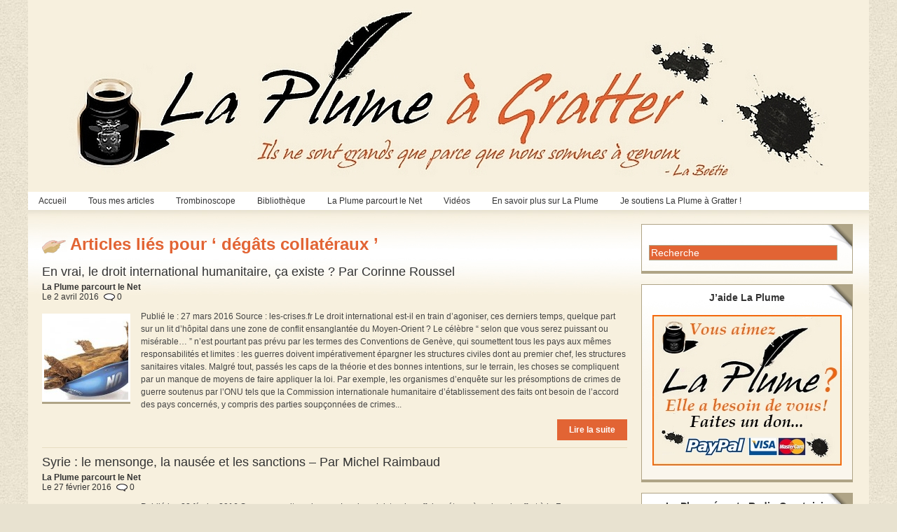

--- FILE ---
content_type: text/html; charset=UTF-8
request_url: https://www.laplumeagratter.fr/tag/degats-collateraux/
body_size: 9558
content:
<!DOCTYPE html PUBLIC "-//W3C//DTD XHTML 1.0 Transitional//EN" "http://www.w3.org/TR/xhtml1/DTD/xhtml1-transitional.dtd">
<html xmlns="http://www.w3.org/1999/xhtml" lang="fr-FR">

<head profile="http://gmpg.org/xfn/11">
<meta http-equiv="Content-Type" content="text/html; charset=UTF-8" />
<title>  dégâts collatéraux | La Plume à Gratter</title>

<link rel="stylesheet" href="https://www.laplumeagratter.fr/wp-content/themes/magazine-basic/style.css" type="text/css" media="screen" />
<style type="text/css">
body { width: 1200px; }
#mainwrapper { width: 1180px; }
#sidebar { width: 300px; }
#sidebar .side-widget { width: 280px; }
#leftcontent, #twocol, #threecol, #threecol2, .commentlist { width: 835px; }
#leftcontent img, .wp-caption { max-width: 835px; }
#leftcontent .wp-caption img, #leftcontent .gallery-thumb img { max-width: 823px; }
<!-- fix for IE & Safari -->
.threepost embed { width: 242.15px !important; }
.twopost embed { width: 384.1px !important; }
<!-- end fix for Safari -->
</style>
	<link rel="pingback" href="http://www.laplumeagratter.fr/xmlrpc.php" />
<!--[if IE]>
<link rel="stylesheet" type="text/css" href="https://www.laplumeagratter.fr/wp-content/themes/magazine-basic/iestyles.css" />
<![endif]-->
				<script type="text/javascript">
					var bhittani_plugin_kksr_js = {"nonce":"44fbcb8604","grs":true,"ajaxurl":"https:\/\/www.laplumeagratter.fr\/wp-admin\/admin-ajax.php","func":"kksr_ajax","msg":"Notez cet article","fuelspeed":300,"thankyou":"","error_msg":"Erreur !","tooltip":"1","tooltips":[{"tip":"Nul !","color":"#ffffff"},{"tip":"Boff...","color":"#ffffff"},{"tip":"Sympa","color":"#ffffff"},{"tip":"Bien !","color":"#ffffff"},{"tip":"Excellent !","color":"#ffffff"}]};
				</script>
				<link rel="alternate" type="application/rss+xml" title="La Plume à Gratter &raquo; Flux" href="https://www.laplumeagratter.fr/feed/" />
<link rel="alternate" type="application/rss+xml" title="La Plume à Gratter &raquo; Flux des commentaires" href="https://www.laplumeagratter.fr/comments/feed/" />
<link rel="alternate" type="application/rss+xml" title="La Plume à Gratter &raquo; Flux du mot-clef dégâts collatéraux" href="https://www.laplumeagratter.fr/tag/degats-collateraux/feed/" />
<!-- AL2FB CSS -->
<style type="text/css" media="screen">
.al2fb_widget_comments { }
.al2fb_widget_comments li { }
.al2fb_widget_picture { width: 32px; height: 32px; }
.al2fb_widget_name { }
.al2fb_widget_comment { }
.al2fb_widget_date { font-size: smaller; }</style>
<link rel='stylesheet' id='al2fb_style-css'  href='https://www.laplumeagratter.fr/wp-content/plugins/add-link-to-facebook/add-link-to-facebook.css?ver=3.5.1' type='text/css' media='all' />
<link rel='stylesheet' id='tubepress-css'  href='https://www.laplumeagratter.fr/wp-content/plugins/tubepress/src/main/web/css/tubepress.css?ver=3.5.1' type='text/css' media='all' />
<link rel='stylesheet' id='contact-form-7-css'  href='https://www.laplumeagratter.fr/wp-content/plugins/contact-form-7/includes/css/styles.css?ver=3.3.3' type='text/css' media='all' />
<link rel='stylesheet' id='bhittani_plugin_kksr-css'  href='https://www.laplumeagratter.fr/wp-content/plugins/kk-star-ratings/css.css?ver=2.4' type='text/css' media='all' />
<link rel='stylesheet' id='A2A_SHARE_SAVE-css'  href='https://www.laplumeagratter.fr/wp-content/plugins/add-to-any/addtoany.min.css?ver=1.8' type='text/css' media='all' />
<link rel='stylesheet' id='CatGridStyleSheets-css'  href='http://www.laplumeagratter.fr/wp-content/plugins/category-grid-view-gallery/css/style.css?ver=3.5.1' type='text/css' media='all' />
<link rel='stylesheet' id='lightboxStyle-css'  href='http://www.laplumeagratter.fr/wp-content/lbp-css/elegant/colorbox.css?ver=2.0.2' type='text/css' media='screen' />
<script type='text/javascript' src='https://www.laplumeagratter.fr/wp-includes/js/jquery/jquery.js?ver=1.8.3'></script>
<script type='text/javascript'>
/* <![CDATA[ */
var QCAjax = {"ajaxurl":"https:\/\/www.laplumeagratter.fr\/wp-admin\/admin-ajax.php","nonce":"5d1e408baa","nextquote":"Citation suivante\u00a0\u00bb","loading":"Chargement...","error":"Erreur d'obtention de la citation","auto_refresh_max":"30","auto_refresh_count":"0"};
/* ]]> */
</script>
<script type='text/javascript' src='https://www.laplumeagratter.fr/wp-content/plugins/quotes-collection/quotes-collection.js?ver=3.5.1'></script>
<script type='text/javascript' src='https://www.laplumeagratter.fr/wp-content/plugins/tubepress/src/main/web/js/tubepress.js?ver=3.5.1'></script>
<script type='text/javascript' src='https://www.laplumeagratter.fr/wp-content/plugins/kk-star-ratings/js.min.js?ver=2.4'></script>
<script type='text/javascript' src='http://www.laplumeagratter.fr/wp-content/plugins/category-grid-view-gallery/js/cgview.js?ver=3.5.1'></script>
<script type='text/javascript' src='http://www.laplumeagratter.fr/wp-content/plugins/category-grid-view-gallery/js/jquery.colorbox-min.js?ver=3.5.1'></script>
<script type='text/javascript' src='http://www.laplumeagratter.fr/wp-content/plugins/category-grid-view-gallery/js/easypaginate.min.js?ver=3.5.1'></script>
<link rel="EditURI" type="application/rsd+xml" title="RSD" href="https://www.laplumeagratter.fr/xmlrpc.php?rsd" />
<link rel="wlwmanifest" type="application/wlwmanifest+xml" href="https://www.laplumeagratter.fr/wp-includes/wlwmanifest.xml" /> 
<meta name="generator" content="WordPress 3.5.1" />

<script type="text/javascript"><!--
var a2a_config=a2a_config||{},wpa2a={done:false,html_done:false,script_ready:false,script_load:function(){var a=document.createElement('script'),s=document.getElementsByTagName('script')[0];a.type='text/javascript';a.async=true;a.src='https://static.addtoany.com/menu/page.js';s.parentNode.insertBefore(a,s);wpa2a.script_load=function(){};},script_onready:function(){if(a2a.type=='page'){wpa2a.script_ready=true;if(wpa2a.html_done)wpa2a.init();}},init:function(){for(var i=0,el,target,targets=wpa2a.targets,length=targets.length;i<length;i++){el=document.getElementById('wpa2a_'+(i+1));target=targets[i];a2a_config.linkname=target.title;a2a_config.linkurl=target.url;if(el){a2a.init('page',{target:el});el.id='';}wpa2a.done=true;}wpa2a.targets=[];}};a2a_config.tracking_callback=['ready',wpa2a.script_onready];a2a_localize = {
	Share: "Partager",
	Save: "Enregistrer",
	Subscribe: "S'abonner",
	Email: "Email",
	Bookmark: "Signet",
	ShowAll: "Montrer tout",
	ShowLess: "Montrer moins",
	FindServices: "Trouver des service(s)",
	FindAnyServiceToAddTo: "Trouver instantan&eacute;ment des services &agrave; ajouter &agrave;",
	PoweredBy: "Propuls&eacute; par",
	ShareViaEmail: "Share via email",
	SubscribeViaEmail: "Subscribe via email",
	BookmarkInYourBrowser: "Ajouter un signet dans votre fureteur",
	BookmarkInstructions: "Press Ctrl+D or \u2318+D to bookmark this page",
	AddToYourFavorites: "Ajouter &agrave; vos favoris",
	SendFromWebOrProgram: "Send from any email address or email program",
	EmailProgram: "Email program"
};

.addtoany_share_save_container{
border: 1px solid #000;
}
//--></script>
				<script src="//connect.facebook.net/en_US/all.js"></script>
			<script type="text/javascript">
var _gaq = _gaq || [];
_gaq.push(['_setAccount', 'UA-0000000-0']);
_gaq.push(['_trackPageview']);
(function() {
var ga = document.createElement('script'); ga.type = 'text/javascript'; ga.async = true;
ga.src = ('https:' == document.location.protocol ? 'https://ssl' : 'http://www') + '.google-analytics.com/ga.js';
var s = document.getElementsByTagName('script')[0]; s.parentNode.insertBefore(ga, s);
})();
</script>
<style>.kk-star-ratings { width:120px; }.kk-star-ratings .kksr-stars a { width:24px; }.kk-star-ratings .kksr-stars, .kk-star-ratings .kksr-stars .kksr-fuel, .kk-star-ratings .kksr-stars a { height:24px; }.kk-star-ratings .kksr-star.gray { background-image: url(http://www.laplumeagratter.fr/wp-content/plugins/kk-star-ratings/gray.png); }</style><link rel="stylesheet" type="text/css" media="all" href="http://www.laplumeagratter.fr/wp-content/plugins/posts-in-category-widget/style.css" />
	<link rel="stylesheet" type="text/css" href="https://www.laplumeagratter.fr/wp-content/plugins/quotes-collection/quotes-collection.css" />
	<link rel="shortcut icon" href="http://www.laplumeagratter.fr/wp-content/uploads/2014/09/favicon1.ico" type="image/x-icon" /><!-- Favi --><script type="text/javascript">TubePressGlobalJsConfig = { baseUrl : "https://www.laplumeagratter.fr/wp-content/plugins/tubepress", https : false };</script>
<!-- Vipers Video Quicktags v6.4.5 | http://www.viper007bond.com/wordpress-plugins/vipers-video-quicktags/ -->
<style type="text/css">
.vvqbox { display: block; max-width: 100%; visibility: visible !important; margin: 10px auto; } .vvqbox img { max-width: 100%; height: 100%; } .vvqbox object { max-width: 100%; } 
</style>
<script type="text/javascript">
// <![CDATA[
	var vvqflashvars = {};
	var vvqparams = { wmode: "opaque", allowfullscreen: "true", allowscriptaccess: "always" };
	var vvqattributes = {};
	var vvqexpressinstall = "https://www.laplumeagratter.fr/wp-content/plugins/vipers-video-quicktags/resources/expressinstall.swf";
// ]]>
</script>
<style type="text/css" id="custom-background-css">
body.custom-background { background-color: #e8e2d0; }
</style>
			<!-- Begin Easy Columns 1.0 by Pat Friedl http://www.affiliatetechhelp.com -->
			<link rel="stylesheet" href="http://www.laplumeagratter.fr/wp-content/plugins/easy-columns/css/wp-ez-columns.css?1768785671" type="text/css" media="screen, projection" />
			<!-- End Easy Columns 1.0 -->
			</head>

<body class="archive tag tag-degats-collateraux tag-8633 custom-background">
<!-- begin header -->
<div id="header">
		    	    	<a href="https://www.laplumeagratter.fr/" class="headerimage"><img src="http://www.laplumeagratter.fr/wp-content/uploads/2012/01/logo_la_plume_a_gratter.jpg" alt="La Plume à Gratter" class="aligncenter" /></a>
        <div id="description" class="aligncenter">
            </div>     
    <div class="main-navigation"><ul id="menu-menu-theme-magazine" class="sf-menu"><li id="menu-item-542" class="menu-item menu-item-type-custom menu-item-object-custom menu-item-542"><a href="http://www.laplumeagratter.fr/">Accueil</a></li>
<li id="menu-item-337" class="menu-item menu-item-type-taxonomy menu-item-object-category menu-item-337"><a href="https://www.laplumeagratter.fr/category/articles/">Tous mes articles</a>
<ul class="sub-menu">
	<li id="menu-item-339" class="menu-item menu-item-type-taxonomy menu-item-object-category menu-item-339"><a href="https://www.laplumeagratter.fr/category/articles/culture/">Culture &#038; Cinéma</a></li>
	<li id="menu-item-553" class="menu-item menu-item-type-taxonomy menu-item-object-category menu-item-553"><a href="https://www.laplumeagratter.fr/category/articles/economie/">Economie</a></li>
	<li id="menu-item-340" class="menu-item menu-item-type-taxonomy menu-item-object-category menu-item-340"><a href="https://www.laplumeagratter.fr/category/articles/nature/">Nature &#038; Environnement</a></li>
	<li id="menu-item-341" class="menu-item menu-item-type-taxonomy menu-item-object-category menu-item-341"><a href="https://www.laplumeagratter.fr/category/articles/politique/">Politique</a>
	<ul class="sub-menu">
		<li id="menu-item-342" class="menu-item menu-item-type-taxonomy menu-item-object-category menu-item-342"><a href="https://www.laplumeagratter.fr/category/articles/politique/politiquefr/">Politique France</a></li>
		<li id="menu-item-343" class="menu-item menu-item-type-taxonomy menu-item-object-category menu-item-343"><a href="https://www.laplumeagratter.fr/category/articles/politique/politiquem/">Politique Monde</a></li>
	</ul>
</li>
	<li id="menu-item-344" class="menu-item menu-item-type-taxonomy menu-item-object-category menu-item-344"><a href="https://www.laplumeagratter.fr/category/articles/societe/">Société</a>
	<ul class="sub-menu">
		<li id="menu-item-345" class="menu-item menu-item-type-taxonomy menu-item-object-category menu-item-345"><a href="https://www.laplumeagratter.fr/category/articles/societe/societefr/">Société France</a></li>
		<li id="menu-item-346" class="menu-item menu-item-type-taxonomy menu-item-object-category menu-item-346"><a href="https://www.laplumeagratter.fr/category/articles/societe/societem/">Société Monde</a></li>
	</ul>
</li>
	<li id="menu-item-347" class="menu-item menu-item-type-taxonomy menu-item-object-category menu-item-347"><a href="https://www.laplumeagratter.fr/category/articles/sport/">Sport</a></li>
</ul>
</li>
<li id="menu-item-3992" class="menu-item menu-item-type-custom menu-item-object-custom menu-item-3992"><a href="#">Trombinoscope</a>
<ul class="sub-menu">
	<li id="menu-item-17738" class="menu-item menu-item-type-post_type menu-item-object-page menu-item-17738"><a href="https://www.laplumeagratter.fr/les-seigneurs-2/">Les Seigneurs</a></li>
	<li id="menu-item-17737" class="menu-item menu-item-type-post_type menu-item-object-page menu-item-17737"><a href="https://www.laplumeagratter.fr/en-transit-2/">En Transit</a></li>
	<li id="menu-item-17739" class="menu-item menu-item-type-post_type menu-item-object-page menu-item-17739"><a href="https://www.laplumeagratter.fr/les-cuistres-2/">Les Cuistres</a></li>
</ul>
</li>
<li id="menu-item-3991" class="menu-item menu-item-type-custom menu-item-object-custom menu-item-3991"><a href="#">Bibliothèque</a>
<ul class="sub-menu">
	<li id="menu-item-527" class="menu-item menu-item-type-taxonomy menu-item-object-category menu-item-527"><a href="https://www.laplumeagratter.fr/category/bibliotheque/livres/">Livres &#038; Essais</a>
	<ul class="sub-menu">
		<li id="menu-item-2295" class="menu-item menu-item-type-taxonomy menu-item-object-category menu-item-2295"><a href="https://www.laplumeagratter.fr/category/bibliotheque/livres/livrepolitique/">Politique</a></li>
		<li id="menu-item-2296" class="menu-item menu-item-type-taxonomy menu-item-object-category menu-item-2296"><a href="https://www.laplumeagratter.fr/category/bibliotheque/livres/livresociete/">Société &#038; Vie des Idées</a></li>
		<li id="menu-item-2292" class="menu-item menu-item-type-taxonomy menu-item-object-category menu-item-2292"><a href="https://www.laplumeagratter.fr/category/bibliotheque/livres/livreeconomie/">Economie</a></li>
		<li id="menu-item-2293" class="menu-item menu-item-type-taxonomy menu-item-object-category menu-item-2293"><a href="https://www.laplumeagratter.fr/category/bibliotheque/livres/livrehistoire/">Histoire</a></li>
		<li id="menu-item-2294" class="menu-item menu-item-type-taxonomy menu-item-object-category menu-item-2294"><a href="https://www.laplumeagratter.fr/category/bibliotheque/livres/livrenature/">Nature &#038; Environnement</a></li>
		<li id="menu-item-2291" class="menu-item menu-item-type-taxonomy menu-item-object-category menu-item-2291"><a href="https://www.laplumeagratter.fr/category/bibliotheque/livres/livreculture/">Culture &#038; Cinéma</a></li>
		<li id="menu-item-2297" class="menu-item menu-item-type-taxonomy menu-item-object-category menu-item-2297"><a href="https://www.laplumeagratter.fr/category/bibliotheque/livres/livresport/">Sport</a></li>
	</ul>
</li>
	<li id="menu-item-528" class="menu-item menu-item-type-taxonomy menu-item-object-category menu-item-528"><a href="https://www.laplumeagratter.fr/category/bibliotheque/textes/">Textes Fondamentaux</a></li>
	<li id="menu-item-2670" class="menu-item menu-item-type-post_type menu-item-object-page menu-item-2670"><a href="https://www.laplumeagratter.fr/citations/">Citations</a></li>
</ul>
</li>
<li id="menu-item-2995" class="menu-item menu-item-type-taxonomy menu-item-object-category menu-item-2995"><a href="https://www.laplumeagratter.fr/category/laplumeparcour/">La Plume parcourt le Net</a>
<ul class="sub-menu">
	<li id="menu-item-13984" class="menu-item menu-item-type-taxonomy menu-item-object-category menu-item-13984"><a href="https://www.laplumeagratter.fr/category/laplumeparcour/culturecinema/">Culture &#038; Cinéma</a></li>
	<li id="menu-item-13985" class="menu-item menu-item-type-taxonomy menu-item-object-category menu-item-13985"><a href="https://www.laplumeagratter.fr/category/laplumeparcour/economie-laplumeparcour/">Economie</a></li>
	<li id="menu-item-14009" class="menu-item menu-item-type-taxonomy menu-item-object-category menu-item-14009"><a href="https://www.laplumeagratter.fr/category/laplumeparcour/europenet/">Europe</a></li>
	<li id="menu-item-14008" class="menu-item menu-item-type-taxonomy menu-item-object-category menu-item-14008"><a href="https://www.laplumeagratter.fr/category/articles/nature/">Nature &#038; Environnement</a></li>
	<li id="menu-item-13276" class="menu-item menu-item-type-taxonomy menu-item-object-category menu-item-13276"><a href="https://www.laplumeagratter.fr/category/laplumeparcour/npolitiquefrance/">Politique France</a></li>
	<li id="menu-item-13988" class="menu-item menu-item-type-taxonomy menu-item-object-category menu-item-13988"><a href="https://www.laplumeagratter.fr/category/laplumeparcour/politiquemonde-laplumeparcour/">Politique Monde</a></li>
	<li id="menu-item-14006" class="menu-item menu-item-type-taxonomy menu-item-object-category menu-item-14006"><a href="https://www.laplumeagratter.fr/category/laplumeparcour/societefrance-laplumeparcour/">Société France</a></li>
	<li id="menu-item-14007" class="menu-item menu-item-type-taxonomy menu-item-object-category menu-item-14007"><a href="https://www.laplumeagratter.fr/category/laplumeparcour/societe-monde/">Société Monde</a></li>
	<li id="menu-item-14015" class="menu-item menu-item-type-taxonomy menu-item-object-category menu-item-14015"><a href="https://www.laplumeagratter.fr/category/laplumeparcour/sport-laplumeparcour/">Sport</a></li>
</ul>
</li>
<li id="menu-item-3989" class="menu-item menu-item-type-custom menu-item-object-custom menu-item-3989"><a href="#">Vidéos</a>
<ul class="sub-menu">
	<li id="menu-item-13154" class="menu-item menu-item-type-taxonomy menu-item-object-category menu-item-13154"><a href="https://www.laplumeagratter.fr/category/videos/chanson-videos/">Chanson</a></li>
	<li id="menu-item-13143" class="menu-item menu-item-type-taxonomy menu-item-object-category menu-item-13143"><a href="https://www.laplumeagratter.fr/category/videos/cinema/">Cinéma</a></li>
	<li id="menu-item-13526" class="menu-item menu-item-type-taxonomy menu-item-object-category menu-item-13526"><a href="https://www.laplumeagratter.fr/category/videos/conferencescolloques/">Conférences &#038; Colloques</a></li>
	<li id="menu-item-13527" class="menu-item menu-item-type-taxonomy menu-item-object-category menu-item-13527"><a href="https://www.laplumeagratter.fr/category/videos/danse-videos/">Danse</a></li>
	<li id="menu-item-13145" class="menu-item menu-item-type-taxonomy menu-item-object-category menu-item-13145"><a href="https://www.laplumeagratter.fr/category/videos/documentaires/">Documentaires</a></li>
	<li id="menu-item-13375" class="menu-item menu-item-type-taxonomy menu-item-object-category menu-item-13375"><a href="https://www.laplumeagratter.fr/category/videos/economie-videos/">Economie</a>
	<ul class="sub-menu">
		<li id="menu-item-13376" class="menu-item menu-item-type-taxonomy menu-item-object-category menu-item-13376"><a href="https://www.laplumeagratter.fr/category/videos/delamarche-videos/">Olivier Delamarche</a></li>
		<li id="menu-item-13540" class="menu-item menu-item-type-taxonomy menu-item-object-category menu-item-13540"><a href="https://www.laplumeagratter.fr/category/videos/pierrejovanovic/">Pierre Jovanovic</a></li>
	</ul>
</li>
	<li id="menu-item-13372" class="menu-item menu-item-type-taxonomy menu-item-object-category menu-item-13372"><a href="https://www.laplumeagratter.fr/category/videos/ericzemmour/">Eric Zemmour</a></li>
	<li id="menu-item-13535" class="menu-item menu-item-type-taxonomy menu-item-object-category menu-item-13535"><a href="https://www.laplumeagratter.fr/category/videos/europe/">Europe</a></li>
	<li id="menu-item-13528" class="menu-item menu-item-type-taxonomy menu-item-object-category menu-item-13528"><a href="https://www.laplumeagratter.fr/category/videos/histoire/">Histoire</a></li>
	<li id="menu-item-13146" class="menu-item menu-item-type-taxonomy menu-item-object-category menu-item-13146"><a href="https://www.laplumeagratter.fr/category/videos/humour-videos/">Humour</a></li>
	<li id="menu-item-13529" class="menu-item menu-item-type-taxonomy menu-item-object-category menu-item-13529"><a href="https://www.laplumeagratter.fr/category/videos/musique-videos/">Musique</a></li>
	<li id="menu-item-13539" class="menu-item menu-item-type-taxonomy menu-item-object-category menu-item-13539"><a href="https://www.laplumeagratter.fr/category/videos/nature-videos/">Nature, Agriculture &#038; Ecologie</a></li>
	<li id="menu-item-13286" class="menu-item menu-item-type-taxonomy menu-item-object-category menu-item-13286"><a href="https://www.laplumeagratter.fr/category/videos/videopolitiquefrance/">Politique France</a>
	<ul class="sub-menu">
		<li id="menu-item-13281" class="menu-item menu-item-type-taxonomy menu-item-object-category menu-item-13281"><a href="https://www.laplumeagratter.fr/category/videos/degaulle/">Charles de Gaulle</a></li>
		<li id="menu-item-13284" class="menu-item menu-item-type-taxonomy menu-item-object-category menu-item-13284"><a href="https://www.laplumeagratter.fr/category/videos/ndupontaignan/">Nicolas Dupont-Aignan</a></li>
		<li id="menu-item-13282" class="menu-item menu-item-type-taxonomy menu-item-object-category menu-item-13282"><a href="https://www.laplumeagratter.fr/category/videos/mgaraud/">Marie-France Garaud</a></li>
		<li id="menu-item-13283" class="menu-item menu-item-type-taxonomy menu-item-object-category menu-item-13283"><a href="https://www.laplumeagratter.fr/category/videos/mlepen/">Marine Le Pen</a></li>
		<li id="menu-item-13285" class="menu-item menu-item-type-taxonomy menu-item-object-category menu-item-13285"><a href="https://www.laplumeagratter.fr/category/videos/pseguin/">Philippe Séguin</a></li>
	</ul>
</li>
	<li id="menu-item-13530" class="menu-item menu-item-type-taxonomy menu-item-object-category menu-item-13530"><a href="https://www.laplumeagratter.fr/category/videos/politiquemonde/">Politique Monde</a></li>
	<li id="menu-item-13531" class="menu-item menu-item-type-taxonomy menu-item-object-category menu-item-13531"><a href="https://www.laplumeagratter.fr/category/videos/societefrance/">Société France</a></li>
	<li id="menu-item-13532" class="menu-item menu-item-type-taxonomy menu-item-object-category menu-item-13532"><a href="https://www.laplumeagratter.fr/category/videos/societemonde/">Société Monde</a></li>
</ul>
</li>
<li id="menu-item-3990" class="menu-item menu-item-type-custom menu-item-object-custom menu-item-3990"><a href="#">En savoir plus sur La Plume</a>
<ul class="sub-menu">
	<li id="menu-item-2250" class="menu-item menu-item-type-post_type menu-item-object-page menu-item-2250"><a title="Pourquoi La Plume ?" href="https://www.laplumeagratter.fr/pourquoi-la-plume/">Pourquoi La Plume ?</a></li>
	<li id="menu-item-17726" class="menu-item menu-item-type-post_type menu-item-object-page menu-item-17726"><a href="https://www.laplumeagratter.fr/me-contacter/">Pour me contacter</a></li>
</ul>
</li>
<li id="menu-item-33148" class="menu-item menu-item-type-post_type menu-item-object-page menu-item-33148"><a href="https://www.laplumeagratter.fr/soutenez-la-plume-a-gratter/">Je soutiens La Plume à Gratter !</a></li>
</ul></div></div>
<!-- end header -->


<div id="mainwrapper">
	<div id="leftcontent">
	   		<h1 class="catheader">
    Articles li&eacute;s pour &#8216; dégâts collatéraux &#8217;    	</h1>
    	
			<div id="post-41790" class="post-41790 post type-post status-publish format-standard hentry category-laplumeparcour category-politiquemonde-laplumeparcour tag-afghanistan tag-arabie-saoudite tag-convention-de-geneve tag-corinne-roussel tag-cour-internationale-de-justice tag-cpi tag-crimes-de-guerre tag-degats-collateraux tag-donbass tag-droit-international tag-hopital-digfer tag-human-rights-watch tag-ingerence-humanitaire tag-irak tag-maarat-al-numan tag-moyen-orient tag-msf tag-onu tag-otan tag-yemen">
						<h2><a href="https://www.laplumeagratter.fr/2016/04/02/en-vrai-le-droit-international-humanitaire-ca-existe-par-corinne-roussel/" title="Permalink to En vrai, le droit international humanitaire, ça existe ? Par Corinne Roussel" rel="bookmark">En vrai, le droit international humanitaire, ça existe ? Par Corinne Roussel</a></h2>

<!- SEYA EDIT ->
				<div class="meta"><div class="syacom"><h6>La Plume parcourt le Net</h6>Le 2 avril 2016<span class="icocom">0</span></div></div><div class="entry"><a href="https://www.laplumeagratter.fr/2016/04/02/en-vrai-le-droit-international-humanitaire-ca-existe-par-corinne-roussel/"><img width="120" height="120" src="http://www.laplumeagratter.fr/wp-content/uploads/2016/04/Le-Droit-International-est-à-terre-à-quoi-sert-donc-lONU-120x120.jpg" class="alignleft wp-post-image" alt="Le Droit International est à terre, à quoi sert donc l&#039;ONU" /></a><p class="excerpt">Publié le : 27 mars 2016 Source : les-crises.fr Le droit international est-il en train d’agoniser, ces derniers temps, quelque part sur un lit d’hôpital dans une zone de conflit ensanglantée du Moyen-Orient ? Le célèbre “ selon que vous serez puissant ou misérable… ” n’est pourtant pas prévu par les termes des Conventions de Genève, qui soumettent tous les pays aux mêmes responsabilités et limites : les guerres doivent impérativement épargner les structures civiles dont au premier chef, les structures sanitaires vitales. Malgré tout, passés les caps de la théorie et des bonnes intentions, sur le terrain, les choses se compliquent par un manque de moyens de faire appliquer la loi. Par exemple, les organismes d’enquête sur les présomptions de crimes de guerre soutenus par l’ONU tels que la Commission internationale humanitaire d’établissement des faits ont besoin de l’accord des pays concernés, y compris des parties soupçonnées de crimes...</p><p><a href="https://www.laplumeagratter.fr/2016/04/02/en-vrai-le-droit-international-humanitaire-ca-existe-par-corinne-roussel/" class="more-link">Lire la suite</a></p></div>	</div><!-- #post-## -->
   	       
		<div id="post-41344" class="post-41344 post type-post status-publish format-standard hentry category-laplumeparcour category-politiquemonde-laplumeparcour tag-alain-juppe tag-bachar-el-assad tag-communaute-internationale tag-degats-collateraux tag-diplomatie-francaise tag-geopolitique tag-hillary-clinton tag-imperialisme-occidental tag-irak tag-laurent-fabius tag-madeleine-albright tag-michel-raimbaud tag-otan tag-sanctions-contre-la-syrie tag-syrie">
						<h2><a href="https://www.laplumeagratter.fr/2016/02/27/syrie-le-mensonge-la-nausee-et-les-sanctions-par-michel-raimbaud/" title="Permalink to Syrie : le mensonge, la nausée et les sanctions &#8211; Par Michel Raimbaud" rel="bookmark">Syrie : le mensonge, la nausée et les sanctions &#8211; Par Michel Raimbaud</a></h2>

<!- SEYA EDIT ->
				<div class="meta"><div class="syacom"><h6>La Plume parcourt le Net</h6>Le 27 février 2016<span class="icocom">0</span></div></div><div class="entry"><a href="https://www.laplumeagratter.fr/2016/02/27/syrie-le-mensonge-la-nausee-et-les-sanctions-par-michel-raimbaud/"><img width="120" height="120" src="http://www.laplumeagratter.fr/wp-content/uploads/2014/05/Laurent-Fabius-na-pas-eu-sa-guerre-de-Syrie-et-ça-lempêche-visiblement-de-dormir--120x120.jpg" class="alignleft wp-post-image" alt="Laurent Fabius n&#039;a pas eu sa guerre de Syrie, et ça l&#039;empêche visiblement de dormir !" /></a><p class="excerpt">Publié le : 22 février 2016 Source : comite-valmy.org Le pire ministre des affaires étrangères jamais offert à la France a déguerpi. Il laisse derrière lui une diplomatie ruinée, décrédibilisée et démoralisée : seraient-ils les meilleurs de la planète, nos diplomates ne peuvent faire de miracles lorsqu’ils sont amenés à ne défendre que des dossiers indéfendables, qui les placent systématiquement du mauvais côté de l’Histoire. C’est là que le bât blesse. Le départ d’un ministre aussi étranger aux affaires étrangères, qui ne se réveillait qu’au nom de Bachar al Assad, ne fera guère pleurer que lui-même et ses complices. Mais les optimistes inoxydables, inondés d’espoir l’espace d’un adieu, devraient se méfier : si le pire n’est jamais sûr, le meilleur l’est encore moins. Le partant était un pilier du « groupe des Amis de la Syrie », dont la liste des Etats membres illustrait alors parfaitement la sentence bien connue : avec de tels...</p><p><a href="https://www.laplumeagratter.fr/2016/02/27/syrie-le-mensonge-la-nausee-et-les-sanctions-par-michel-raimbaud/" class="more-link">Lire la suite</a></p></div>	</div><!-- #post-## -->
   	       
	</div>
    <!-- begin sidebar -->
    <div id="sidebar">
		<div id="search-4" class="side-widget widget_search"><form method="get" id="searchform" action="https://www.laplumeagratter.fr/">
<div class="search_input">
</br>
<input type="text" value="Recherche" name="s" id="s" onfocus="if (this.value == 'Recherche') {this.value = '';}" onblur="if (this.value == '') {this.value = 'Recherche';}"/>
<input type="hidden" id="searchsubmit" />
</div>
</form></div><div id="widget_sp_image-4" class="side-widget widget_sp_image"><h2>J&rsquo;aide La Plume</h2><a href="http://www.laplumeagratter.fr/paypal/" target="_self" class="widget_sp_image-image-link" title="J&rsquo;aide La Plume"><img width="270" height="215" alt="J&rsquo;aide La Plume" class="attachment-full aligncenter" style="max-width: 270px;max-height: 215px;" src="http://www.laplumeagratter.fr/wp-content/uploads/2015/02/Faire-un-don-Paypal.jpg" /></a></div><div id="widget_sp_image-2" class="side-widget widget_sp_image"><h2>La Plume écoute Radio Courtoisie</h2><a href="http://www.radiocourtoisie.fr/" target="_blank" class="widget_sp_image-image-link" title="La Plume écoute Radio Courtoisie"><img width="270" height="215" alt="La Plume écoute Radio Courtoisie" class="attachment-full aligncenter" style="max-width: 270px;max-height: 215px;" src="http://www.laplumeagratter.fr/wp-content/uploads/2013/05/la-plume-écoute-Radio-Courtoisie-a1.jpg" /></a></div><div id="widget_sp_image-3" class="side-widget widget_sp_image"><h2>Cercle Aristote</h2><a href="http://cerclearistote.com/" target="_blank" class="widget_sp_image-image-link" title="Cercle Aristote"><img width="270" height="215" alt="Cercle Aristote" class="attachment-full aligncenter" style="max-width: 270px;max-height: 215px;" src="http://www.laplumeagratter.fr/wp-content/uploads/2014/08/Cercle-Aristote-00.jpg" /></a></div><div id="widget_sp_image-5" class="side-widget widget_sp_image"><h2>La Plume regarde TV Libertés</h2><a href="http://www.tvlibertes.com/" target="_blank" class="widget_sp_image-image-link" title="La Plume regarde TV Libertés"><img width="270" height="215" alt="La Plume regarde TV Libertés" class="attachment-full aligncenter" style="max-width: 270px;max-height: 215px;" src="http://www.laplumeagratter.fr/wp-content/uploads/2015/08/TV-Libertés.jpg" /></a></div><div id="tag_cloud-2" class="side-widget widget_tag_cloud"><h2>Mots-clefs</h2><div class="tagcloud"><a href='https://www.laplumeagratter.fr/tag/arabie-saoudite/' class='tag-link-1017' title='114 sujets' style='font-size: 8pt;'>Arabie Saoudite</a>
<a href='https://www.laplumeagratter.fr/tag/bienpensance/' class='tag-link-358' title='198 sujets' style='font-size: 13.25pt;'>bienpensance</a>
<a href='https://www.laplumeagratter.fr/tag/censure/' class='tag-link-288' title='122 sujets' style='font-size: 8.65625pt;'>censure</a>
<a href='https://www.laplumeagratter.fr/tag/crise/' class='tag-link-228' title='228 sujets' style='font-size: 14.5625pt;'>crise</a>
<a href='https://www.laplumeagratter.fr/tag/desinformation/' class='tag-link-481' title='156 sujets' style='font-size: 11.0625pt;'>désinformation</a>
<a href='https://www.laplumeagratter.fr/tag/eric-zemmour/' class='tag-link-833' title='282 sujets' style='font-size: 16.53125pt;'>Eric Zemmour</a>
<a href='https://www.laplumeagratter.fr/tag/etats-unis/' class='tag-link-111' title='211 sujets' style='font-size: 13.90625pt;'>Etats-Unis</a>
<a href='https://www.laplumeagratter.fr/tag/euro/' class='tag-link-97' title='203 sujets' style='font-size: 13.46875pt;'>Euro</a>
<a href='https://www.laplumeagratter.fr/tag/europe/' class='tag-link-98' title='292 sujets' style='font-size: 16.96875pt;'>Europe</a>
<a href='https://www.laplumeagratter.fr/tag/fn/' class='tag-link-431' title='176 sujets' style='font-size: 12.15625pt;'>FN</a>
<a href='https://www.laplumeagratter.fr/tag/francois-hollande/' class='tag-link-610' title='374 sujets' style='font-size: 19.15625pt;'>François Hollande</a>
<a href='https://www.laplumeagratter.fr/tag/front-national/' class='tag-link-769' title='282 sujets' style='font-size: 16.53125pt;'>Front National</a>
<a href='https://www.laplumeagratter.fr/tag/geopolitique/' class='tag-link-697' title='320 sujets' style='font-size: 17.84375pt;'>géopolitique</a>
<a href='https://www.laplumeagratter.fr/tag/histoire/' class='tag-link-171' title='221 sujets' style='font-size: 14.34375pt;'>Histoire</a>
<a href='https://www.laplumeagratter.fr/tag/immigration/' class='tag-link-151' title='236 sujets' style='font-size: 14.78125pt;'>immigration</a>
<a href='https://www.laplumeagratter.fr/tag/imperialisme/' class='tag-link-406' title='114 sujets' style='font-size: 8pt;'>impérialisme</a>
<a href='https://www.laplumeagratter.fr/tag/imperialisme-americain/' class='tag-link-3471' title='152 sujets' style='font-size: 10.625pt;'>impérialisme américain</a>
<a href='https://www.laplumeagratter.fr/tag/irak/' class='tag-link-263' title='120 sujets' style='font-size: 8.4375pt;'>Irak</a>
<a href='https://www.laplumeagratter.fr/tag/islam/' class='tag-link-383' title='186 sujets' style='font-size: 12.59375pt;'>islam</a>
<a href='https://www.laplumeagratter.fr/tag/islamisme/' class='tag-link-617' title='317 sujets' style='font-size: 17.625pt;'>islamisme</a>
<a href='https://www.laplumeagratter.fr/tag/israel/' class='tag-link-50' title='238 sujets' style='font-size: 15pt;'>Israël</a>
<a href='https://www.laplumeagratter.fr/tag/jacques-sapir/' class='tag-link-586' title='131 sujets' style='font-size: 9.3125pt;'>Jacques Sapir</a>
<a href='https://www.laplumeagratter.fr/tag/liberte-dexpression/' class='tag-link-1116' title='156 sujets' style='font-size: 11.0625pt;'>liberté d'expression</a>
<a href='https://www.laplumeagratter.fr/tag/libye/' class='tag-link-101' title='159 sujets' style='font-size: 11.0625pt;'>Libye</a>
<a href='https://www.laplumeagratter.fr/tag/manuel-valls/' class='tag-link-738' title='259 sujets' style='font-size: 15.65625pt;'>Manuel Valls</a>
<a href='https://www.laplumeagratter.fr/tag/marine-le-pen/' class='tag-link-157' title='363 sujets' style='font-size: 18.9375pt;'>Marine Le Pen</a>
<a href='https://www.laplumeagratter.fr/tag/mondialisation/' class='tag-link-241' title='117 sujets' style='font-size: 8.21875pt;'>mondialisation</a>
<a href='https://www.laplumeagratter.fr/tag/moyen-orient/' class='tag-link-1136' title='195 sujets' style='font-size: 13.03125pt;'>Moyen-Orient</a>
<a href='https://www.laplumeagratter.fr/tag/musique/' class='tag-link-163' title='153 sujets' style='font-size: 10.84375pt;'>musique</a>
<a href='https://www.laplumeagratter.fr/tag/medias/' class='tag-link-130' title='161 sujets' style='font-size: 11.28125pt;'>médias</a>
<a href='https://www.laplumeagratter.fr/tag/nicolas-sarkozy/' class='tag-link-668' title='181 sujets' style='font-size: 12.375pt;'>Nicolas Sarkozy</a>
<a href='https://www.laplumeagratter.fr/tag/oligarchie/' class='tag-link-295' title='148 sujets' style='font-size: 10.40625pt;'>oligarchie</a>
<a href='https://www.laplumeagratter.fr/tag/otan/' class='tag-link-102' title='205 sujets' style='font-size: 13.46875pt;'>OTAN</a>
<a href='https://www.laplumeagratter.fr/tag/propagande/' class='tag-link-1325' title='165 sujets' style='font-size: 11.5pt;'>propagande</a>
<a href='https://www.laplumeagratter.fr/tag/russie/' class='tag-link-355' title='378 sujets' style='font-size: 19.375pt;'>Russie</a>
<a href='https://www.laplumeagratter.fr/tag/russophobie/' class='tag-link-3276' title='200 sujets' style='font-size: 13.25pt;'>russophobie</a>
<a href='https://www.laplumeagratter.fr/tag/reinformation/' class='tag-link-1976' title='174 sujets' style='font-size: 11.9375pt;'>réinformation</a>
<a href='https://www.laplumeagratter.fr/tag/sionisme/' class='tag-link-339' title='120 sujets' style='font-size: 8.4375pt;'>sionisme</a>
<a href='https://www.laplumeagratter.fr/tag/syrie/' class='tag-link-359' title='501 sujets' style='font-size: 22pt;'>Syrie</a>
<a href='https://www.laplumeagratter.fr/tag/terrorisme/' class='tag-link-92' title='138 sujets' style='font-size: 9.75pt;'>terrorisme</a>
<a href='https://www.laplumeagratter.fr/tag/ukraine/' class='tag-link-3177' title='296 sujets' style='font-size: 16.96875pt;'>Ukraine</a>
<a href='https://www.laplumeagratter.fr/tag/union-europeenne/' class='tag-link-598' title='304 sujets' style='font-size: 17.1875pt;'>Union Européenne</a>
<a href='https://www.laplumeagratter.fr/tag/usa/' class='tag-link-53' title='207 sujets' style='font-size: 13.6875pt;'>USA</a>
<a href='https://www.laplumeagratter.fr/tag/vladimir-poutine/' class='tag-link-876' title='188 sujets' style='font-size: 12.8125pt;'>Vladimir Poutine</a>
<a href='https://www.laplumeagratter.fr/tag/economie-2/' class='tag-link-229' title='327 sujets' style='font-size: 18.0625pt;'>économie</a></div>
</div>    
<!-- 
	Plugin: Custom Meta Widget	Plugin URL: http://shinraholdings.com/plugins/custom-meta-widget/-->


	<div id="custommetawidget-2" class="side-widget customMetaWidget">	<h2>Suivre La Plume - Flux RSS</h2>	<ul>
	
	
    <li><a href="https://www.laplumeagratter.fr/feed/" title="Syndicate this site using RSS 2.0">Entries <abbr title="Really Simple Syndication">RSS</abbr></a></li><li><a href="https://www.laplumeagratter.fr/comments/feed/" title="Syndicate this site using RSS 2.0">Comments <abbr title="Really Simple Syndication">RSS</abbr></a></li>	
	</ul>
    
	</div>    </div>
<!-- end sidebar --></div>
<!-- begin footer -->
<div id="footer">
    Copyright &copy; 2026 <a href="https://www.laplumeagratter.fr">La Plume à Gratter</a>. Tous droits réservés. <a href="http://www.laplumeagratter.fr/informations-legales-2/">Information légales</a></br>Design et Optimisation de Wordpress par <a href="www.seyaworld.com" target="blank">www.SeyaWorld.com</a>
</div>

<script type="text/javascript"><!--
wpa2a.targets=[];
wpa2a.html_done=true;if(wpa2a.script_ready&&!wpa2a.done)wpa2a.init();wpa2a.script_load();
//--></script>
<!-- Lightbox Plus v2.3 - 2011.08.11 - Message: -->
<script type="text/javascript">
jQuery(document).ready(function($){
  $("a[rel*=lightbox]").colorbox({opacity:0.8});
  $(".lbp-inline-link-1").colorbox({width:"50%", height:"50%", inline:true, href:"#lbp-inline-href-1"});
  $(".lbp-inline-link-2").colorbox({width:"50%", height:"50%", inline:true, href:"#lbp-inline-href-2"});
  $(".lbp-inline-link-3").colorbox({width:"50%", height:"50%", inline:true, href:"#lbp-inline-href-3"});
  $(".").colorbox({width:"", height:false, inline:true, href:"#"});
  $(".").colorbox({width:"", height:false, inline:true, href:"#"});
  $(".").colorbox({width:"", height:false, inline:true, href:"#"});
});
</script>
<script type='text/javascript' src='http://www.laplumeagratter.fr/wp-content/plugins/lightbox-plus/js/jquery.colorbox-min.js?ver=1.3.17.2'></script>
<script type='text/javascript' src='https://www.laplumeagratter.fr/wp-content/themes/magazine-basic/js/effects.js?ver=3.5.1'></script>
<script type='text/javascript' src='https://www.laplumeagratter.fr/wp-content/plugins/contact-form-7/includes/js/jquery.form.min.js?ver=3.25.0-2013.01.18'></script>
<script type='text/javascript'>
/* <![CDATA[ */
var _wpcf7 = {"loaderUrl":"https:\/\/www.laplumeagratter.fr\/wp-content\/plugins\/contact-form-7\/images\/ajax-loader.gif","sending":"Envoi en cours ..."};
/* ]]> */
</script>
<script type='text/javascript' src='https://www.laplumeagratter.fr/wp-content/plugins/contact-form-7/includes/js/scripts.js?ver=3.3.3'></script>
<script type="text/javascript">paginateVal = ;</script></body>
</html>